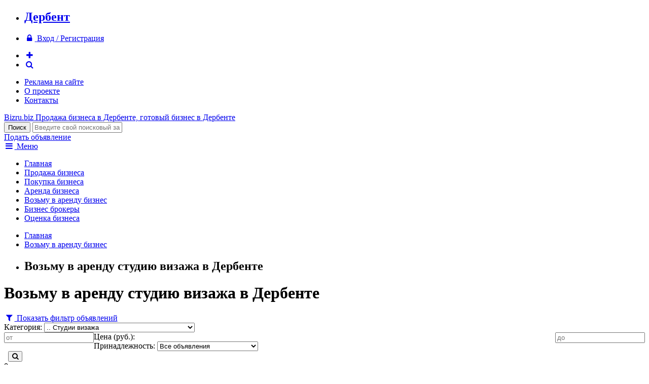

--- FILE ---
content_type: text/html; charset=windows-1251
request_url: http://derbent.bizru.biz/takerent/studii-vizazha/
body_size: 6496
content:
<!DOCTYPE html>
<html xmlns="http://www.w3.org/1999/xhtml">
<head>
	<title>Возьму в аренду студию визажа в Дербенте</title>
		<meta name="google-site-verification" content="vSksAQANhK5ZaPbkx_LkMBA2Q6mS_yrY7_uUCjs9H_w" />
	<meta name="viewport" content="width=device-width, initial-scale=1.0" />
	<link rel="apple-touch-icon-precomposed" sizes="60x60" href="/images/favicon/apple-touch-icon-60x60-precomposed.png">
	<link rel="apple-touch-icon-precomposed" sizes="76x76" href="/images/favicon/apple-touch-icon-76x76-precomposed.png">
	<link rel="apple-touch-icon-precomposed" sizes="120x120" href="/images/favicon/apple-touch-icon-120x120-precomposed.png">
	<link rel="apple-touch-icon-precomposed" sizes="152x152" href="/images/favicon/apple-touch-icon-152x152-precomposed.png">
							<meta http-equiv="Content-Type" content="text/html; charset=windows-1251" />
<meta name="keywords" content="Студии визажа" />
<meta name="description" content="Студии визажа" />
<link href="https://fonts.googleapis.com/css?family=Russo+One&subset=latin,cyrillic" type="text/css"  rel="stylesheet" />
<link href="https://maxcdn.bootstrapcdn.com/font-awesome/4.5.0/css/font-awesome.min.css" type="text/css"  rel="stylesheet" />
<link href="/bitrix/cache/css/ru/bizru/page_94ccd7b4a4f680bbd21e0bd7383d28a0/page_94ccd7b4a4f680bbd21e0bd7383d28a0.css?1612035388265" type="text/css"  rel="stylesheet" />
<link href="/bitrix/cache/css/ru/bizru/template_50d88d25e158dccdc976c2aa7a571b7f/template_50d88d25e158dccdc976c2aa7a571b7f.css?161203538146408" type="text/css"  data-template-style="true"  rel="stylesheet" />
<script type="text/javascript" src="/bitrix/cache/js/ru/bizru/kernel_twim.recaptchafree/kernel_twim.recaptchafree.js?16135576244685"></script>
<script type="text/javascript" src="https://www.google.com/recaptcha/api.js?onload=onloadRecaptchafree&render=explicit&hl=ru"></script>
<script type="text/javascript" src="http://code.jquery.com/jquery-1.11.3.min.js"></script>


<script type="text/javascript" src="/bitrix/cache/js/ru/bizru/template_069fb718252973d8123cdc330b7371ac/template_069fb718252973d8123cdc330b7371ac.js?161203538150847"></script>
<script type="text/javascript">var _ba = _ba || []; _ba.push(["aid", "0895834bbf456c73c69ec613ec1cfca2"]); _ba.push(["host", "derbent.bizru.biz"]); (function() {var ba = document.createElement("script"); ba.type = "text/javascript"; ba.async = true;ba.src = (document.location.protocol == "https:" ? "https://" : "http://") + "bitrix.info/ba.js";var s = document.getElementsByTagName("script")[0];s.parentNode.insertBefore(ba, s);})();</script>


	<link href="/favicon.ico" rel="shortcut icon">
</head>
<body>
<div class="header-context-adv">
	<div class="container">
		<div class="inner">
			<!-- Yandex.RTB R-A-76811-1 -->
			<div id="yandex_rtb_R-A-76811-1"></div>
			<script type="text/javascript">
				(function(w, d, n, s, t) {
					w[n] = w[n] || [];
					w[n].push(function() {
						Ya.Context.AdvManager.render({
							blockId: "R-A-76811-1",
							renderTo: "yandex_rtb_R-A-76811-1",
							async: true
						});
					});
					t = d.getElementsByTagName("script")[0];
					s = d.createElement("script");
					s.type = "text/javascript";
					s.src = "//an.yandex.ru/system/context.js";
					s.async = true;
					t.parentNode.insertBefore(s, t);
				})(this, this.document, "yandexContextAsyncCallbacks");
			</script>
		</div>
	</div>
</div>
<div class="info-panel clearfix">
	<div class="container">
		<ul>
			<li><a href="/ajax/change-region.php" data-rel="lightcase-ajax"><h2>Дербент</h2></a></li>
		</ul>
		<ul>
						<li><a href="/auth/"><i class="fa fa-fw fa-lock"></i> <span>Вход / Регистрация</span></a></li>
					</ul>
		<ul>
			<li><a href="#add-form" data-rel="lightcase"><i class="fa fa-fw fa-plus color-black"></i></a></li>
			<li><a href="/search/"><i class="fa fa-fw fa-search"></i></a></li>
		</ul>
		<ul>
		<li><a href="/adv/">Реклама на сайте</a></li>
		<li><a href="/about/">О проекте</a></li>
		<li><a href="/about/contacts.php">Контакты</a></li>
	</ul>
	</div>
</div>
<div class="header">
	<div class="container">
		<div class="inner">
			<div class="logo">
				<a href="/">
					<span class="pic"></span>
					<span class="site-name">Bizru.biz</span>
					<span class="slogan">
												Продажа бизнеса в Дербенте, готовый бизнес в Дербенте											</span>
				</a>
			</div>
			<div class="search">
				<form method="get" action="/search/index.php">
					<input type="submit" class="button" value="Поиск" />
					<input type="text" name="q" placeholder="Введите свой поисковый запрос..." />
				</form>
			</div>
			<div class="add"><a href="#add-form" data-rel="lightcase" class="button orange">Подать объявление</a></div>
		</div>
	</div>
</div>
<div class="top-menu">
	<div class="container">
		<a href="/ajax/menu.php" data-rel="lightcase-ajax"><i class="fa fa-fw fa-bars"></i> Меню</a>
		<ul>
					<li><a href="/index.php">Главная</a></li>
					<li><a href="/sale/">Продажа бизнеса</a></li>
					<li><a href="/buy/">Покупка бизнеса</a></li>
					<li><a href="/rent/">Аренда бизнеса</a></li>
					<li class="active"><a href="/takerent/">Возьму в аренду бизнес</a></li>
					<li><a href="/brokers/">Бизнес брокеры</a></li>
					<li><a href="/services/appraiser/">Оценка бизнеса</a></li>
				</ul>
	</div>
</div>		
<div class="work-area clearfix">
	<div class="container">
				<div class="inner">
			<div class="content">
							<div class="breadcrumb clearfix"><ul><li><a href="/">Главная</a></li><li><a href="/takerent/">Возьму в аренду бизнес</a></li><li><h2>Возьму в аренду студию визажа в Дербенте</h2></li></ul></div>										<h1>Возьму в аренду студию визажа в Дербенте</h1>
			<form class="filter filter-folded clearfix" method="get" data-action="/takerent/" action="/takerent/studii-vizazha/">
	<a href="#"><i class="fa fa-fw fa-filter"></i> Показать фильтр объявлений</a>
	<div class="item">
		<span>Категория:</span>
		<select data-name="category">
			<option value="">- Все категории -</option>
						<option value="magaziny-roznitsa" >
								Магазины / Розница			</option>
						<option value="produktovye-magaziny" >
				.. 				Продуктовые магазины			</option>
						<option value="salony" >
				.. 				Салоны			</option>
						<option value="butiki" >
				.. 				Бутики			</option>
						<option value="lombardy" >
				.. 				Ломбарды			</option>
						<option value="torgovye-pavilony" >
				.. 				Торговые павильоны			</option>
						<option value="internet-magaziny" >
				.. 				Интернет магазины			</option>
						<option value="kioski-palatki" >
				.. 				Киоски и палатки			</option>
						<option value="second-hand" >
				.. 				Second Hand			</option>
						<option value="apteki" >
				.. 				Аптеки			</option>
						<option value="detskie-magaziny" >
				.. 				Детские магазины			</option>
						<option value="zoomagaziny" >
				.. 				Зоомагазины			</option>
						<option value="magaziny-kosmetiki" >
				.. 				Магазины косметики			</option>
						<option value="magaziny-obuvi" >
				.. 				Магазины обуви			</option>
						<option value="magaziny-odezhdy" >
				.. 				Магазины одежды			</option>
						<option value="magaziny-optiki" >
				.. 				Магазины оптики			</option>
						<option value="magaziny-podarkov" >
				.. 				Магазины подарков			</option>
						<option value="magaziny-sporttovarov" >
				.. 				Магазины спорттоваров			</option>
						<option value="magaziny-cvetov" >
				.. 				Магазины цветов			</option>
						<option value="neprodovolstvenye-magaziny" >
				.. 				Непродовольств. магазины			</option>
						<option value="seti-magazinov" >
				.. 				Сети магазинов			</option>
						<option value="stroitelnye-magaziny" >
				.. 				Строительные магазины			</option>
						<option value="terminaly" >
				.. 				Терминалы			</option>
						<option value="hozyaystvennye-magaziny" >
				.. 				Хозяйственные магазины			</option>
						<option value="yuvelirnye-magaziny" >
				.. 				Ювелирные магазины			</option>
						<option value="industriya-krasoty-zdorovya" >
								Индустрия красоты / здоровья			</option>
						<option value="wellness" >
				.. 				Wellness центры			</option>
						<option value="bani-sauny-basseyny" >
				.. 				Бани, Сауны, Бассейны			</option>
						<option value="zoosalony" >
				.. 				Зоосалоны			</option>
						<option value="kosmetologicheskie-massazhnye-kabinety" >
				.. 				Косметологические и массажные кабинеты			</option>
						<option value="meditsinskie-centry" >
				.. 				Медицинские центры			</option>
						<option value="parikmaherskie" >
				.. 				Парикмахерские			</option>
						<option value="salony-krasoty" >
				.. 				Салоны красоты			</option>
						<option value="pirsing-tatu" >
				.. 				Салоны пирсинга и тату			</option>
						<option value="svadebnye-salony" >
				.. 				Свадебные салоны			</option>
						<option value="solyarii-studii-zagara" >
				.. 				Солярии, студии загара			</option>
						<option value="spa" >
				.. 				СПА центры			</option>
						<option value="sport-kluby" >
				.. 				Спорт клубы			</option>
						<option value="studii-vizazha" selected>
				.. 				Студии визажа			</option>
						<option value="studii-manikyura-pedikyura" >
				.. 				Студии маникюра и педикюра			</option>
						<option value="fitnes-centry" >
				.. 				Фитнес центры			</option>
						<option value="shkoly-tantsa" >
				.. 				Школы танца			</option>
						<option value="kafe-restorany" >
								Кафе и рестораны			</option>
						<option value="bary" >
				.. 				Бары			</option>
						<option value="bistro" >
				.. 				Бистро			</option>
						<option value="vending" >
				.. 				Вендинг			</option>
						<option value="zakusochnye" >
				.. 				Закусочные			</option>
						<option value="kafe" >
				.. 				Кафе			</option>
						<option value="kofeyni" >
				.. 				Кофейни			</option>
						<option value="pivbary-paby" >
				.. 				Пивбары, пабы			</option>
						<option value="pitstseriya" >
				.. 				Пиццерия			</option>
						<option value="pridorozhnyj-servis" >
				.. 				Придорожный сервис			</option>
						<option value="restorany" >
				.. 				Рестораны			</option>
						<option value="sluzhba-dostavki" >
				.. 				Служба доставки			</option>
						<option value="sport-bar" >
				.. 				Спорт-бар			</option>
						<option value="stolovye" >
				.. 				Столовые			</option>
						<option value="sushi-bary-restorany" >
				.. 				Суши бары и рестораны			</option>
						<option value="fast-fud" >
				.. 				Фаст-фуд			</option>
						<option value="avtobiznes-transport" >
								Автобизнес / Транспорт			</option>
						<option value="avtomagaziny" >
				.. 				Автомагазины			</option>
						<option value="avtomoyki" >
				.. 				Автомойки			</option>
						<option value="avtoprokat" >
				.. 				Автопрокат			</option>
						<option value="avtosalony" >
				.. 				Автосалоны			</option>
						<option value="avtoservisy" >
				.. 				Автосервисы			</option>
						<option value="avtostoyanki" >
				.. 				Автостоянки			</option>
						<option value="avtocentry" >
				.. 				Автоцентры			</option>
						<option value="avtoshkoly" >
				.. 				Автошколы			</option>
						<option value="azs" >
				.. 				АЗС			</option>
						<option value="gruzoperevozki" >
				.. 				Грузоперевозки			</option>
						<option value="sto" >
				.. 				СТО			</option>
						<option value="taksi" >
				.. 				Такси			</option>
						<option value="transport" >
				.. 				Транспорт			</option>
						<option value="tyuning" >
				.. 				Тюнинг			</option>
						<option value="shinomontazhi" >
				.. 				Шиномонтажи			</option>
						<option value="razvlecheniya-kluby-kazino" >
								Развлечения, клубы, казино			</option>
						<option value="bilyardnye-kluby" >
				.. 				Бильярдные клубы			</option>
						<option value="bukmekerskie-kontory" >
				.. 				Букмекерские конторы			</option>
						<option value="igrovye-avtomaty" >
				.. 				Игровые автоматы			</option>
						<option value="kazino" >
				.. 				Казино			</option>
						<option value="kluby" >
				.. 				Клубы			</option>
						<option value="razvlecheniya" >
				.. 				Развлечения			</option>
						<option value="proizvodstvo" >
								Производство			</option>
						<option value="derevoobrabotka" >
				.. 				Деревообработка			</option>
						<option value="pischevoe-proizvodstvo" >
				.. 				Пищевое производство			</option>
						<option value="proizvodstvo-derevyannyh-domov" >
				.. 				Производство деревянных домов			</option>
						<option value="proizvodstvo-mebeli" >
				.. 				Производство мебели			</option>
						<option value="proizvodstvo-metallokonstruktsiy" >
				.. 				Производство металлоконструкций			</option>
						<option value="proizvodstvo-obuvi" >
				.. 				Производство обуви			</option>
						<option value="proizvodstvo-odezhdy" >
				.. 				Производство одежды			</option>
						<option value="proizvodstvo-okon-dverey" >
				.. 				Производство окон и дверей			</option>
						<option value="proizvodstvo-pellet" >
				.. 				Производство пеллет			</option>
						<option value="proizvodstvo-stroymaterialov" >
				.. 				Производство стройматериалов			</option>
						<option value="uslugi" >
								Услуги			</option>
						<option value="avia-kasy" >
				.. 				Авиа кассы			</option>
						<option value="agentstva-nedvizhimosti" >
				.. 				Агентства недвижимости			</option>
						<option value="videoprokat" >
				.. 				Видеопрокат			</option>
						<option value="dizayn" >
				.. 				Дизайн			</option>
						<option value="uslugi-drugoe" >
				.. 				Другое			</option>
						<option value="internet-it" >
				.. 				Интернет, IT			</option>
						<option value="kopi-centry" >
				.. 				Копи центры			</option>
						<option value="organizatsiya-torzhestv" >
				.. 				Организация торжеств			</option>
						<option value="prachechnye-himchistki" >
				.. 				Прачечные и химчистки			</option>
						<option value="reklama" >
				.. 				Реклама			</option>
						<option value="remont-obuvi-odezhdy" >
				.. 				Ремонт обуви и одежды			</option>
						<option value="remont-telefonov-bytovoy-tehniki" >
				.. 				Ремонт телефонов и бытовой техники			</option>
						<option value="transportnye-uslugi" >
				.. 				Транспортные услуги			</option>
						<option value="uchebnye-centry" >
				.. 				Учебные центры			</option>
						<option value="finansovye-uslugi" >
				.. 				Финансовые услуги			</option>
						<option value="foto-uslugi" >
				.. 				Фото услуги			</option>
						<option value="yuridicheskie-uslugi" >
				.. 				Юридические услуги			</option>
						<option value="stroitelnye-firmy" >
								Строительные фирмы			</option>
						<option value="oteli-gostinitsy-turbazy" >
								Отели/Гостиницы/Турбазы			</option>
						<option value="turizm-otdyh" >
								Туризм и отдых			</option>
						<option value="legkaya-promyshlennost" >
								Легкая промышленность			</option>
						<option value="gotovye-firmy" >
								Готовые фирмы			</option>
						<option value="zavody-promyshlennye-pomescheniya" >
								Заводы/промышленные помещения			</option>
						<option value="innovatsionnye-tehnologii-patent" >
								Инновационные технологии/Патент			</option>
						<option value="optovaya-torgovlya" >
								Оптовая торговля			</option>
						<option value="poligrafiya" >
								Полиграфия			</option>
						<option value="prochee" >
								Прочее			</option>
					</select>
	</div>
	<div class="item clearfix">
		<span>Цена (руб.):</span>
		<input type="number" name="price1" value="" placeholder="от" style="float:left" />
		<input type="number" name="price2" value="" placeholder="до" style="float:right" />
	</div>
	<div class="item">
		<span>Принадлежность:</span>
		<select name="type">
			<option value="">Все объявления</option>
			<option value="private" >Только частные объявления</option>
			<option value="brokers" >Только объявления брокеров</option>
		</select>
	</div>
	<div class="item">
		<span>&nbsp;</span>
		<button class="button blue"><i class="fa fa-search"></i></button>
	</div>
</form>

		<div class="hidden append-page-title">0</div>
		<div class="adv-list">
					</div>
		
<p><font class="color-red">По вашим параметрам объявлений не найдено!</font></p>			</div>
						<div class="sidebar">
								<!-- Yandex.RTB R-A-76811-2 -->
				<div id="yandex_rtb_R-A-76811-2" style="position:sticky;top:0"></div>
				<script type="text/javascript">
					(function(w, d, n, s, t) {
						w[n] = w[n] || [];
						w[n].push(function() {
							Ya.Context.AdvManager.render({
								blockId: "R-A-76811-2",
								renderTo: "yandex_rtb_R-A-76811-2",
								async: true
							});
						});
						t = d.getElementsByTagName("script")[0];
						s = d.createElement("script");
						s.type = "text/javascript";
						s.src = "//an.yandex.ru/system/context.js";
						s.async = true;
						t.parentNode.insertBefore(s, t);
					})(this, this.document, "yandexContextAsyncCallbacks");
				</script>
			</div>
					</div>
	</div>
</div>
<div class="footer clearfix">
	<div class="container">
		<div class="col">
			<div class="title">
				Предложения бизнеса			</div>
			<ul>
				<li><a href="/sale/">Продажа бизнеса</a></li>
				<li><a href="/buy/">Покупка бизнеса</a></li>
				<li><a href="/rent/">Аренда бизнеса</a></li>
				<li><a href="/takerent/">Возьму в аренду бизнес</a></li>
			</ul>
		</div>
		<div class="col">
			<div class="title">
				Информация			</div>
			<ul>
	<li><a href="/brokers/">Каталог бизнес-брокеров</a></li>
	<li><a href="http://bizru.biz/articles/">Статьи, аналитика</a></li>
	<li><a href="/services/appraiser/">Оценка бизнеса</a></li>
</ul>
		</div>
		<div class="col">
			<div class="title">
				Пользователю			</div>
			<ul>
				<li><a href="/adv/"><b>Реклама на портале</b></a></li>
				<li><a href="/personal/">Личный кабинет</a></li>
				<li><a href="/about/contacts.php">Контакты</a></li>
				<li><a href="/about/">О сайте</a></li>
				<li><a href="http://bizru.biz/rules.php">Пользовательское соглашение</a></li>
			</ul>
		</div>
		<div class="col copyright">
			<div class="title">
				BIZRU.biz &copy; 2011 - 2026			</div>
			<p>Готовый бизнес: продажа, покупка, аренда бизнеса в Дербенте.</p>
<p>По всем вопросам отправляйте письма на <a href="mailto:info@bizru.biz">info@bizru.biz</a>.</p>

<!--LiveInternet counter--><script type="text/javascript"><!--
document.write("<a href='//www.liveinternet.ru/click' "+
"target=_blank><img src='//counter.yadro.ru/hit?t57.5;r"+
escape(document.referrer)+((typeof(screen)=="undefined")?"":
";s"+screen.width+"*"+screen.height+"*"+(screen.colorDepth?
screen.colorDepth:screen.pixelDepth))+";u"+escape(document.URL)+
";"+Math.random()+
"' alt='' title='LiveInternet' "+
"border='0' width='88' height='31'><\/a>")
//--></script><!--/LiveInternet-->

<script type="text/javascript">(function(w, c) { (w[c] = w[c] || []).push(function() { try { w.yaCounter9953950 = new Ya.Metrika({id:9953950, enableAll: true}); } catch(e) { } }); })(window, "yandex_metrika_callbacks");</script>
<script src="//mc.yandex.ru/metrika/watch.js" type="text/javascript" defer="defer"></script>
<noscript><div><img src="//mc.yandex.ru/watch/9953950" style="position:absolute; left:-9999px;" alt="" /></div></noscript>		</div>
	</div>
</div>
<div id="add-form" style="display:none">
	<h4 align="center">Что Вы хотите сделать?</h4>
	<p><a href="/sale/add.php" class="button orange" style="display:block">Продать бизнес</a></p>
	<p><a href="/buy/add.php" class="button orange" style="display:block">Купить бизнес</a></p>
	<p><a href="/rent/add.php" class="button orange" style="display:block">Сдать в аренду бизнес</a></p>
	<a href="/takerent/add.php" class="button orange" style="display:block">Взять в аренду бизнес</a>
</div>
</body>
</html>